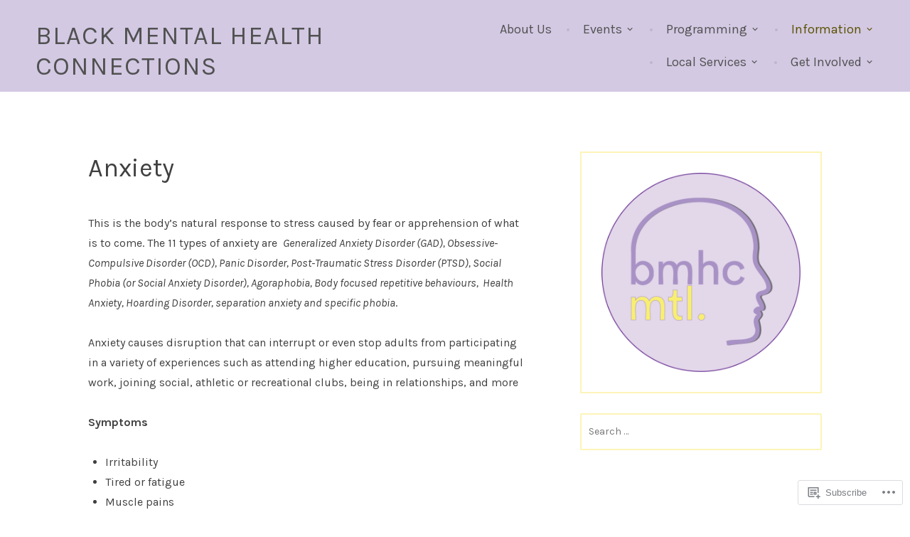

--- FILE ---
content_type: text/html; charset=UTF-8
request_url: https://bmhcmtl.ca/anxiety/
body_size: 20457
content:
<!DOCTYPE html>
<html lang="en">
<head>
<meta charset="UTF-8">
<meta name="viewport" content="width=device-width, initial-scale=1">
<link rel="profile" href="http://gmpg.org/xfn/11">
<link rel="pingback" href="https://bmhcmtl.ca/xmlrpc.php">

<title>Anxiety &#8211; Black Mental Health Connections</title>
<script type="text/javascript">
  WebFontConfig = {"google":{"families":["Karla:r:latin,latin-ext","Karla:r,i,b,bi:latin,latin-ext"]},"api_url":"https:\/\/fonts-api.wp.com\/css"};
  (function() {
    var wf = document.createElement('script');
    wf.src = '/wp-content/plugins/custom-fonts/js/webfont.js';
    wf.type = 'text/javascript';
    wf.async = 'true';
    var s = document.getElementsByTagName('script')[0];
    s.parentNode.insertBefore(wf, s);
	})();
</script><style id="jetpack-custom-fonts-css">.wf-active body, .wf-active button, .wf-active input, .wf-active select, .wf-active textarea{font-family:"Karla",sans-serif}.wf-active blockquote{font-family:"Karla",sans-serif}.wf-active #infinite-handle span, .wf-active button, .wf-active input[type=button], .wf-active input[type=reset], .wf-active input[type=submit]{font-family:"Karla",sans-serif}.wf-active .main-navigation a{font-family:"Karla",sans-serif}.wf-active .menu-toggle{font-family:"Karla",sans-serif}.wf-active .comment-navigation a, .wf-active .paging-navigation a, .wf-active .post-navigation a, .wf-active .comment-tools a{font-family:"Karla",sans-serif}.wf-active .footer-site-description{font-family:"Karla",sans-serif}.wf-active .site-footer{font-family:"Karla",sans-serif}.wf-active .entry-meta{font-family:"Karla",sans-serif}.wf-active .menu-breadcrumbs{font-family:"Karla",sans-serif}.wf-active blockquote cite{font-family:"Karla",sans-serif}.wf-active .comment-meta .fn{font-family:"Karla",sans-serif}.wf-active .archive .jetpack-testimonial .posted-on{font-family:"Karla",sans-serif}@media screen and (max-width:768px){.wf-active .main-navigation ul ul a{font-family:"Karla",sans-serif}}.wf-active h1, .wf-active h2, .wf-active h3, .wf-active h4{font-family:"Karla",sans-serif;font-weight:400;font-style:normal}.wf-active h1{font-style:normal;font-weight:400}.wf-active h2{font-style:normal;font-weight:400}.wf-active h3{font-style:normal;font-weight:400}.wf-active h4{font-style:normal;font-weight:400}.wf-active h5, .wf-active h6{font-family:"Karla",sans-serif;font-weight:400;font-style:normal}.wf-active .widget-title{font-family:"Karla",sans-serif;font-weight:400;font-style:normal}.wf-active .footer-site-title, .wf-active .site-title{font-family:"Karla",sans-serif;font-style:normal;font-weight:400}.wf-active .archive .page-title, .wf-active .search .page-title{font-family:"Karla",sans-serif;font-weight:400;font-style:normal}.wf-active .front-page-content-area .entry-title, .wf-active .front-testimonials h2{font-family:"Karla",sans-serif;font-style:normal;font-weight:400}.wf-active .front-featured-menu-items .item h2{font-family:"Karla",sans-serif;font-style:normal;font-weight:400}.wf-active .front-widget-area .widget-title{font-family:"Karla",sans-serif;font-weight:400;font-style:normal}.wf-active .menu-items .nova_menu_item .entry-title, .wf-active .menu-items .nova_menu_item .menu-price, .wf-active .menu-table .nova_menu_item .entry-title, .wf-active .menu-table .nova_menu_item .menu-price{font-family:"Karla",sans-serif;font-style:normal;font-weight:400}.wf-active .jetpack-testimonial .entry-title, .wf-active .jetpack-testimonial-shortcode .testimonial-entry-title{font-family:"Karla",sans-serif;font-style:normal;font-weight:400}.wf-active .OT_title{font-family:"Karla",sans-serif;font-style:normal;font-weight:400}.wf-active .OT_subtitle{font-family:"Karla",sans-serif;font-style:normal;font-weight:400}</style>
<meta name='robots' content='max-image-preview:large' />

<!-- Async WordPress.com Remote Login -->
<script id="wpcom_remote_login_js">
var wpcom_remote_login_extra_auth = '';
function wpcom_remote_login_remove_dom_node_id( element_id ) {
	var dom_node = document.getElementById( element_id );
	if ( dom_node ) { dom_node.parentNode.removeChild( dom_node ); }
}
function wpcom_remote_login_remove_dom_node_classes( class_name ) {
	var dom_nodes = document.querySelectorAll( '.' + class_name );
	for ( var i = 0; i < dom_nodes.length; i++ ) {
		dom_nodes[ i ].parentNode.removeChild( dom_nodes[ i ] );
	}
}
function wpcom_remote_login_final_cleanup() {
	wpcom_remote_login_remove_dom_node_classes( "wpcom_remote_login_msg" );
	wpcom_remote_login_remove_dom_node_id( "wpcom_remote_login_key" );
	wpcom_remote_login_remove_dom_node_id( "wpcom_remote_login_validate" );
	wpcom_remote_login_remove_dom_node_id( "wpcom_remote_login_js" );
	wpcom_remote_login_remove_dom_node_id( "wpcom_request_access_iframe" );
	wpcom_remote_login_remove_dom_node_id( "wpcom_request_access_styles" );
}

// Watch for messages back from the remote login
window.addEventListener( "message", function( e ) {
	if ( e.origin === "https://r-login.wordpress.com" ) {
		var data = {};
		try {
			data = JSON.parse( e.data );
		} catch( e ) {
			wpcom_remote_login_final_cleanup();
			return;
		}

		if ( data.msg === 'LOGIN' ) {
			// Clean up the login check iframe
			wpcom_remote_login_remove_dom_node_id( "wpcom_remote_login_key" );

			var id_regex = new RegExp( /^[0-9]+$/ );
			var token_regex = new RegExp( /^.*|.*|.*$/ );
			if (
				token_regex.test( data.token )
				&& id_regex.test( data.wpcomid )
			) {
				// We have everything we need to ask for a login
				var script = document.createElement( "script" );
				script.setAttribute( "id", "wpcom_remote_login_validate" );
				script.src = '/remote-login.php?wpcom_remote_login=validate'
					+ '&wpcomid=' + data.wpcomid
					+ '&token=' + encodeURIComponent( data.token )
					+ '&host=' + window.location.protocol
					+ '//' + window.location.hostname
					+ '&postid=167'
					+ '&is_singular=';
				document.body.appendChild( script );
			}

			return;
		}

		// Safari ITP, not logged in, so redirect
		if ( data.msg === 'LOGIN-REDIRECT' ) {
			window.location = 'https://wordpress.com/log-in?redirect_to=' + window.location.href;
			return;
		}

		// Safari ITP, storage access failed, remove the request
		if ( data.msg === 'LOGIN-REMOVE' ) {
			var css_zap = 'html { -webkit-transition: margin-top 1s; transition: margin-top 1s; } /* 9001 */ html { margin-top: 0 !important; } * html body { margin-top: 0 !important; } @media screen and ( max-width: 782px ) { html { margin-top: 0 !important; } * html body { margin-top: 0 !important; } }';
			var style_zap = document.createElement( 'style' );
			style_zap.type = 'text/css';
			style_zap.appendChild( document.createTextNode( css_zap ) );
			document.body.appendChild( style_zap );

			var e = document.getElementById( 'wpcom_request_access_iframe' );
			e.parentNode.removeChild( e );

			document.cookie = 'wordpress_com_login_access=denied; path=/; max-age=31536000';

			return;
		}

		// Safari ITP
		if ( data.msg === 'REQUEST_ACCESS' ) {
			console.log( 'request access: safari' );

			// Check ITP iframe enable/disable knob
			if ( wpcom_remote_login_extra_auth !== 'safari_itp_iframe' ) {
				return;
			}

			// If we are in a "private window" there is no ITP.
			var private_window = false;
			try {
				var opendb = window.openDatabase( null, null, null, null );
			} catch( e ) {
				private_window = true;
			}

			if ( private_window ) {
				console.log( 'private window' );
				return;
			}

			var iframe = document.createElement( 'iframe' );
			iframe.id = 'wpcom_request_access_iframe';
			iframe.setAttribute( 'scrolling', 'no' );
			iframe.setAttribute( 'sandbox', 'allow-storage-access-by-user-activation allow-scripts allow-same-origin allow-top-navigation-by-user-activation' );
			iframe.src = 'https://r-login.wordpress.com/remote-login.php?wpcom_remote_login=request_access&origin=' + encodeURIComponent( data.origin ) + '&wpcomid=' + encodeURIComponent( data.wpcomid );

			var css = 'html { -webkit-transition: margin-top 1s; transition: margin-top 1s; } /* 9001 */ html { margin-top: 46px !important; } * html body { margin-top: 46px !important; } @media screen and ( max-width: 660px ) { html { margin-top: 71px !important; } * html body { margin-top: 71px !important; } #wpcom_request_access_iframe { display: block; height: 71px !important; } } #wpcom_request_access_iframe { border: 0px; height: 46px; position: fixed; top: 0; left: 0; width: 100%; min-width: 100%; z-index: 99999; background: #23282d; } ';

			var style = document.createElement( 'style' );
			style.type = 'text/css';
			style.id = 'wpcom_request_access_styles';
			style.appendChild( document.createTextNode( css ) );
			document.body.appendChild( style );

			document.body.appendChild( iframe );
		}

		if ( data.msg === 'DONE' ) {
			wpcom_remote_login_final_cleanup();
		}
	}
}, false );

// Inject the remote login iframe after the page has had a chance to load
// more critical resources
window.addEventListener( "DOMContentLoaded", function( e ) {
	var iframe = document.createElement( "iframe" );
	iframe.style.display = "none";
	iframe.setAttribute( "scrolling", "no" );
	iframe.setAttribute( "id", "wpcom_remote_login_key" );
	iframe.src = "https://r-login.wordpress.com/remote-login.php"
		+ "?wpcom_remote_login=key"
		+ "&origin=aHR0cHM6Ly9ibWhjbXRsLmNh"
		+ "&wpcomid=116751396"
		+ "&time=" + Math.floor( Date.now() / 1000 );
	document.body.appendChild( iframe );
}, false );
</script>
<link rel='dns-prefetch' href='//s0.wp.com' />
<link rel="alternate" type="application/rss+xml" title="Black Mental Health Connections &raquo; Feed" href="https://bmhcmtl.ca/feed/" />
<link rel="alternate" type="application/rss+xml" title="Black Mental Health Connections &raquo; Comments Feed" href="https://bmhcmtl.ca/comments/feed/" />
	<script type="text/javascript">
		/* <![CDATA[ */
		function addLoadEvent(func) {
			var oldonload = window.onload;
			if (typeof window.onload != 'function') {
				window.onload = func;
			} else {
				window.onload = function () {
					oldonload();
					func();
				}
			}
		}
		/* ]]> */
	</script>
	<style id='wp-emoji-styles-inline-css'>

	img.wp-smiley, img.emoji {
		display: inline !important;
		border: none !important;
		box-shadow: none !important;
		height: 1em !important;
		width: 1em !important;
		margin: 0 0.07em !important;
		vertical-align: -0.1em !important;
		background: none !important;
		padding: 0 !important;
	}
/*# sourceURL=wp-emoji-styles-inline-css */
</style>
<link crossorigin='anonymous' rel='stylesheet' id='all-css-2-1' href='/wp-content/plugins/gutenberg-core/v22.2.0/build/styles/block-library/style.css?m=1764855221i&cssminify=yes' type='text/css' media='all' />
<style id='wp-block-library-inline-css'>
.has-text-align-justify {
	text-align:justify;
}
.has-text-align-justify{text-align:justify;}

/*# sourceURL=wp-block-library-inline-css */
</style><style id='wp-block-paragraph-inline-css'>
.is-small-text{font-size:.875em}.is-regular-text{font-size:1em}.is-large-text{font-size:2.25em}.is-larger-text{font-size:3em}.has-drop-cap:not(:focus):first-letter{float:left;font-size:8.4em;font-style:normal;font-weight:100;line-height:.68;margin:.05em .1em 0 0;text-transform:uppercase}body.rtl .has-drop-cap:not(:focus):first-letter{float:none;margin-left:.1em}p.has-drop-cap.has-background{overflow:hidden}:root :where(p.has-background){padding:1.25em 2.375em}:where(p.has-text-color:not(.has-link-color)) a{color:inherit}p.has-text-align-left[style*="writing-mode:vertical-lr"],p.has-text-align-right[style*="writing-mode:vertical-rl"]{rotate:180deg}
/*# sourceURL=/wp-content/plugins/gutenberg-core/v22.2.0/build/styles/block-library/paragraph/style.css */
</style>
<style id='wp-block-spacer-inline-css'>
.wp-block-spacer{clear:both}
/*# sourceURL=/wp-content/plugins/gutenberg-core/v22.2.0/build/styles/block-library/spacer/style.css */
</style>
<style id='wp-block-table-inline-css'>
.wp-block-table{overflow-x:auto}.wp-block-table table{border-collapse:collapse;width:100%}.wp-block-table thead{border-bottom:3px solid}.wp-block-table tfoot{border-top:3px solid}.wp-block-table td,.wp-block-table th{border:1px solid;padding:.5em}.wp-block-table .has-fixed-layout{table-layout:fixed;width:100%}.wp-block-table .has-fixed-layout td,.wp-block-table .has-fixed-layout th{word-break:break-word}.wp-block-table.aligncenter,.wp-block-table.alignleft,.wp-block-table.alignright{display:table;width:auto}.wp-block-table.aligncenter td,.wp-block-table.aligncenter th,.wp-block-table.alignleft td,.wp-block-table.alignleft th,.wp-block-table.alignright td,.wp-block-table.alignright th{word-break:break-word}.wp-block-table .has-subtle-light-gray-background-color{background-color:#f3f4f5}.wp-block-table .has-subtle-pale-green-background-color{background-color:#e9fbe5}.wp-block-table .has-subtle-pale-blue-background-color{background-color:#e7f5fe}.wp-block-table .has-subtle-pale-pink-background-color{background-color:#fcf0ef}.wp-block-table.is-style-stripes{background-color:initial;border-collapse:inherit;border-spacing:0}.wp-block-table.is-style-stripes tbody tr:nth-child(odd){background-color:#f0f0f0}.wp-block-table.is-style-stripes.has-subtle-light-gray-background-color tbody tr:nth-child(odd){background-color:#f3f4f5}.wp-block-table.is-style-stripes.has-subtle-pale-green-background-color tbody tr:nth-child(odd){background-color:#e9fbe5}.wp-block-table.is-style-stripes.has-subtle-pale-blue-background-color tbody tr:nth-child(odd){background-color:#e7f5fe}.wp-block-table.is-style-stripes.has-subtle-pale-pink-background-color tbody tr:nth-child(odd){background-color:#fcf0ef}.wp-block-table.is-style-stripes td,.wp-block-table.is-style-stripes th{border-color:#0000}.wp-block-table.is-style-stripes{border-bottom:1px solid #f0f0f0}.wp-block-table .has-border-color td,.wp-block-table .has-border-color th,.wp-block-table .has-border-color tr,.wp-block-table .has-border-color>*{border-color:inherit}.wp-block-table table[style*=border-top-color] tr:first-child,.wp-block-table table[style*=border-top-color] tr:first-child td,.wp-block-table table[style*=border-top-color] tr:first-child th,.wp-block-table table[style*=border-top-color]>*,.wp-block-table table[style*=border-top-color]>* td,.wp-block-table table[style*=border-top-color]>* th{border-top-color:inherit}.wp-block-table table[style*=border-top-color] tr:not(:first-child){border-top-color:initial}.wp-block-table table[style*=border-right-color] td:last-child,.wp-block-table table[style*=border-right-color] th,.wp-block-table table[style*=border-right-color] tr,.wp-block-table table[style*=border-right-color]>*{border-right-color:inherit}.wp-block-table table[style*=border-bottom-color] tr:last-child,.wp-block-table table[style*=border-bottom-color] tr:last-child td,.wp-block-table table[style*=border-bottom-color] tr:last-child th,.wp-block-table table[style*=border-bottom-color]>*,.wp-block-table table[style*=border-bottom-color]>* td,.wp-block-table table[style*=border-bottom-color]>* th{border-bottom-color:inherit}.wp-block-table table[style*=border-bottom-color] tr:not(:last-child){border-bottom-color:initial}.wp-block-table table[style*=border-left-color] td:first-child,.wp-block-table table[style*=border-left-color] th,.wp-block-table table[style*=border-left-color] tr,.wp-block-table table[style*=border-left-color]>*{border-left-color:inherit}.wp-block-table table[style*=border-style] td,.wp-block-table table[style*=border-style] th,.wp-block-table table[style*=border-style] tr,.wp-block-table table[style*=border-style]>*{border-style:inherit}.wp-block-table table[style*=border-width] td,.wp-block-table table[style*=border-width] th,.wp-block-table table[style*=border-width] tr,.wp-block-table table[style*=border-width]>*{border-style:inherit;border-width:inherit}
/*# sourceURL=/wp-content/plugins/gutenberg-core/v22.2.0/build/styles/block-library/table/style.css */
</style>
<style id='wp-block-list-inline-css'>
ol,ul{box-sizing:border-box}:root :where(.wp-block-list.has-background){padding:1.25em 2.375em}
/*# sourceURL=/wp-content/plugins/gutenberg-core/v22.2.0/build/styles/block-library/list/style.css */
</style>
<style id='global-styles-inline-css'>
:root{--wp--preset--aspect-ratio--square: 1;--wp--preset--aspect-ratio--4-3: 4/3;--wp--preset--aspect-ratio--3-4: 3/4;--wp--preset--aspect-ratio--3-2: 3/2;--wp--preset--aspect-ratio--2-3: 2/3;--wp--preset--aspect-ratio--16-9: 16/9;--wp--preset--aspect-ratio--9-16: 9/16;--wp--preset--color--black: #000000;--wp--preset--color--cyan-bluish-gray: #abb8c3;--wp--preset--color--white: #ffffff;--wp--preset--color--pale-pink: #f78da7;--wp--preset--color--vivid-red: #cf2e2e;--wp--preset--color--luminous-vivid-orange: #ff6900;--wp--preset--color--luminous-vivid-amber: #fcb900;--wp--preset--color--light-green-cyan: #7bdcb5;--wp--preset--color--vivid-green-cyan: #00d084;--wp--preset--color--pale-cyan-blue: #8ed1fc;--wp--preset--color--vivid-cyan-blue: #0693e3;--wp--preset--color--vivid-purple: #9b51e0;--wp--preset--gradient--vivid-cyan-blue-to-vivid-purple: linear-gradient(135deg,rgb(6,147,227) 0%,rgb(155,81,224) 100%);--wp--preset--gradient--light-green-cyan-to-vivid-green-cyan: linear-gradient(135deg,rgb(122,220,180) 0%,rgb(0,208,130) 100%);--wp--preset--gradient--luminous-vivid-amber-to-luminous-vivid-orange: linear-gradient(135deg,rgb(252,185,0) 0%,rgb(255,105,0) 100%);--wp--preset--gradient--luminous-vivid-orange-to-vivid-red: linear-gradient(135deg,rgb(255,105,0) 0%,rgb(207,46,46) 100%);--wp--preset--gradient--very-light-gray-to-cyan-bluish-gray: linear-gradient(135deg,rgb(238,238,238) 0%,rgb(169,184,195) 100%);--wp--preset--gradient--cool-to-warm-spectrum: linear-gradient(135deg,rgb(74,234,220) 0%,rgb(151,120,209) 20%,rgb(207,42,186) 40%,rgb(238,44,130) 60%,rgb(251,105,98) 80%,rgb(254,248,76) 100%);--wp--preset--gradient--blush-light-purple: linear-gradient(135deg,rgb(255,206,236) 0%,rgb(152,150,240) 100%);--wp--preset--gradient--blush-bordeaux: linear-gradient(135deg,rgb(254,205,165) 0%,rgb(254,45,45) 50%,rgb(107,0,62) 100%);--wp--preset--gradient--luminous-dusk: linear-gradient(135deg,rgb(255,203,112) 0%,rgb(199,81,192) 50%,rgb(65,88,208) 100%);--wp--preset--gradient--pale-ocean: linear-gradient(135deg,rgb(255,245,203) 0%,rgb(182,227,212) 50%,rgb(51,167,181) 100%);--wp--preset--gradient--electric-grass: linear-gradient(135deg,rgb(202,248,128) 0%,rgb(113,206,126) 100%);--wp--preset--gradient--midnight: linear-gradient(135deg,rgb(2,3,129) 0%,rgb(40,116,252) 100%);--wp--preset--font-size--small: 13px;--wp--preset--font-size--medium: 20px;--wp--preset--font-size--large: 36px;--wp--preset--font-size--x-large: 42px;--wp--preset--font-family--albert-sans: 'Albert Sans', sans-serif;--wp--preset--font-family--alegreya: Alegreya, serif;--wp--preset--font-family--arvo: Arvo, serif;--wp--preset--font-family--bodoni-moda: 'Bodoni Moda', serif;--wp--preset--font-family--bricolage-grotesque: 'Bricolage Grotesque', sans-serif;--wp--preset--font-family--cabin: Cabin, sans-serif;--wp--preset--font-family--chivo: Chivo, sans-serif;--wp--preset--font-family--commissioner: Commissioner, sans-serif;--wp--preset--font-family--cormorant: Cormorant, serif;--wp--preset--font-family--courier-prime: 'Courier Prime', monospace;--wp--preset--font-family--crimson-pro: 'Crimson Pro', serif;--wp--preset--font-family--dm-mono: 'DM Mono', monospace;--wp--preset--font-family--dm-sans: 'DM Sans', sans-serif;--wp--preset--font-family--dm-serif-display: 'DM Serif Display', serif;--wp--preset--font-family--domine: Domine, serif;--wp--preset--font-family--eb-garamond: 'EB Garamond', serif;--wp--preset--font-family--epilogue: Epilogue, sans-serif;--wp--preset--font-family--fahkwang: Fahkwang, sans-serif;--wp--preset--font-family--figtree: Figtree, sans-serif;--wp--preset--font-family--fira-sans: 'Fira Sans', sans-serif;--wp--preset--font-family--fjalla-one: 'Fjalla One', sans-serif;--wp--preset--font-family--fraunces: Fraunces, serif;--wp--preset--font-family--gabarito: Gabarito, system-ui;--wp--preset--font-family--ibm-plex-mono: 'IBM Plex Mono', monospace;--wp--preset--font-family--ibm-plex-sans: 'IBM Plex Sans', sans-serif;--wp--preset--font-family--ibarra-real-nova: 'Ibarra Real Nova', serif;--wp--preset--font-family--instrument-serif: 'Instrument Serif', serif;--wp--preset--font-family--inter: Inter, sans-serif;--wp--preset--font-family--josefin-sans: 'Josefin Sans', sans-serif;--wp--preset--font-family--jost: Jost, sans-serif;--wp--preset--font-family--libre-baskerville: 'Libre Baskerville', serif;--wp--preset--font-family--libre-franklin: 'Libre Franklin', sans-serif;--wp--preset--font-family--literata: Literata, serif;--wp--preset--font-family--lora: Lora, serif;--wp--preset--font-family--merriweather: Merriweather, serif;--wp--preset--font-family--montserrat: Montserrat, sans-serif;--wp--preset--font-family--newsreader: Newsreader, serif;--wp--preset--font-family--noto-sans-mono: 'Noto Sans Mono', sans-serif;--wp--preset--font-family--nunito: Nunito, sans-serif;--wp--preset--font-family--open-sans: 'Open Sans', sans-serif;--wp--preset--font-family--overpass: Overpass, sans-serif;--wp--preset--font-family--pt-serif: 'PT Serif', serif;--wp--preset--font-family--petrona: Petrona, serif;--wp--preset--font-family--piazzolla: Piazzolla, serif;--wp--preset--font-family--playfair-display: 'Playfair Display', serif;--wp--preset--font-family--plus-jakarta-sans: 'Plus Jakarta Sans', sans-serif;--wp--preset--font-family--poppins: Poppins, sans-serif;--wp--preset--font-family--raleway: Raleway, sans-serif;--wp--preset--font-family--roboto: Roboto, sans-serif;--wp--preset--font-family--roboto-slab: 'Roboto Slab', serif;--wp--preset--font-family--rubik: Rubik, sans-serif;--wp--preset--font-family--rufina: Rufina, serif;--wp--preset--font-family--sora: Sora, sans-serif;--wp--preset--font-family--source-sans-3: 'Source Sans 3', sans-serif;--wp--preset--font-family--source-serif-4: 'Source Serif 4', serif;--wp--preset--font-family--space-mono: 'Space Mono', monospace;--wp--preset--font-family--syne: Syne, sans-serif;--wp--preset--font-family--texturina: Texturina, serif;--wp--preset--font-family--urbanist: Urbanist, sans-serif;--wp--preset--font-family--work-sans: 'Work Sans', sans-serif;--wp--preset--spacing--20: 0.44rem;--wp--preset--spacing--30: 0.67rem;--wp--preset--spacing--40: 1rem;--wp--preset--spacing--50: 1.5rem;--wp--preset--spacing--60: 2.25rem;--wp--preset--spacing--70: 3.38rem;--wp--preset--spacing--80: 5.06rem;--wp--preset--shadow--natural: 6px 6px 9px rgba(0, 0, 0, 0.2);--wp--preset--shadow--deep: 12px 12px 50px rgba(0, 0, 0, 0.4);--wp--preset--shadow--sharp: 6px 6px 0px rgba(0, 0, 0, 0.2);--wp--preset--shadow--outlined: 6px 6px 0px -3px rgb(255, 255, 255), 6px 6px rgb(0, 0, 0);--wp--preset--shadow--crisp: 6px 6px 0px rgb(0, 0, 0);}:where(.is-layout-flex){gap: 0.5em;}:where(.is-layout-grid){gap: 0.5em;}body .is-layout-flex{display: flex;}.is-layout-flex{flex-wrap: wrap;align-items: center;}.is-layout-flex > :is(*, div){margin: 0;}body .is-layout-grid{display: grid;}.is-layout-grid > :is(*, div){margin: 0;}:where(.wp-block-columns.is-layout-flex){gap: 2em;}:where(.wp-block-columns.is-layout-grid){gap: 2em;}:where(.wp-block-post-template.is-layout-flex){gap: 1.25em;}:where(.wp-block-post-template.is-layout-grid){gap: 1.25em;}.has-black-color{color: var(--wp--preset--color--black) !important;}.has-cyan-bluish-gray-color{color: var(--wp--preset--color--cyan-bluish-gray) !important;}.has-white-color{color: var(--wp--preset--color--white) !important;}.has-pale-pink-color{color: var(--wp--preset--color--pale-pink) !important;}.has-vivid-red-color{color: var(--wp--preset--color--vivid-red) !important;}.has-luminous-vivid-orange-color{color: var(--wp--preset--color--luminous-vivid-orange) !important;}.has-luminous-vivid-amber-color{color: var(--wp--preset--color--luminous-vivid-amber) !important;}.has-light-green-cyan-color{color: var(--wp--preset--color--light-green-cyan) !important;}.has-vivid-green-cyan-color{color: var(--wp--preset--color--vivid-green-cyan) !important;}.has-pale-cyan-blue-color{color: var(--wp--preset--color--pale-cyan-blue) !important;}.has-vivid-cyan-blue-color{color: var(--wp--preset--color--vivid-cyan-blue) !important;}.has-vivid-purple-color{color: var(--wp--preset--color--vivid-purple) !important;}.has-black-background-color{background-color: var(--wp--preset--color--black) !important;}.has-cyan-bluish-gray-background-color{background-color: var(--wp--preset--color--cyan-bluish-gray) !important;}.has-white-background-color{background-color: var(--wp--preset--color--white) !important;}.has-pale-pink-background-color{background-color: var(--wp--preset--color--pale-pink) !important;}.has-vivid-red-background-color{background-color: var(--wp--preset--color--vivid-red) !important;}.has-luminous-vivid-orange-background-color{background-color: var(--wp--preset--color--luminous-vivid-orange) !important;}.has-luminous-vivid-amber-background-color{background-color: var(--wp--preset--color--luminous-vivid-amber) !important;}.has-light-green-cyan-background-color{background-color: var(--wp--preset--color--light-green-cyan) !important;}.has-vivid-green-cyan-background-color{background-color: var(--wp--preset--color--vivid-green-cyan) !important;}.has-pale-cyan-blue-background-color{background-color: var(--wp--preset--color--pale-cyan-blue) !important;}.has-vivid-cyan-blue-background-color{background-color: var(--wp--preset--color--vivid-cyan-blue) !important;}.has-vivid-purple-background-color{background-color: var(--wp--preset--color--vivid-purple) !important;}.has-black-border-color{border-color: var(--wp--preset--color--black) !important;}.has-cyan-bluish-gray-border-color{border-color: var(--wp--preset--color--cyan-bluish-gray) !important;}.has-white-border-color{border-color: var(--wp--preset--color--white) !important;}.has-pale-pink-border-color{border-color: var(--wp--preset--color--pale-pink) !important;}.has-vivid-red-border-color{border-color: var(--wp--preset--color--vivid-red) !important;}.has-luminous-vivid-orange-border-color{border-color: var(--wp--preset--color--luminous-vivid-orange) !important;}.has-luminous-vivid-amber-border-color{border-color: var(--wp--preset--color--luminous-vivid-amber) !important;}.has-light-green-cyan-border-color{border-color: var(--wp--preset--color--light-green-cyan) !important;}.has-vivid-green-cyan-border-color{border-color: var(--wp--preset--color--vivid-green-cyan) !important;}.has-pale-cyan-blue-border-color{border-color: var(--wp--preset--color--pale-cyan-blue) !important;}.has-vivid-cyan-blue-border-color{border-color: var(--wp--preset--color--vivid-cyan-blue) !important;}.has-vivid-purple-border-color{border-color: var(--wp--preset--color--vivid-purple) !important;}.has-vivid-cyan-blue-to-vivid-purple-gradient-background{background: var(--wp--preset--gradient--vivid-cyan-blue-to-vivid-purple) !important;}.has-light-green-cyan-to-vivid-green-cyan-gradient-background{background: var(--wp--preset--gradient--light-green-cyan-to-vivid-green-cyan) !important;}.has-luminous-vivid-amber-to-luminous-vivid-orange-gradient-background{background: var(--wp--preset--gradient--luminous-vivid-amber-to-luminous-vivid-orange) !important;}.has-luminous-vivid-orange-to-vivid-red-gradient-background{background: var(--wp--preset--gradient--luminous-vivid-orange-to-vivid-red) !important;}.has-very-light-gray-to-cyan-bluish-gray-gradient-background{background: var(--wp--preset--gradient--very-light-gray-to-cyan-bluish-gray) !important;}.has-cool-to-warm-spectrum-gradient-background{background: var(--wp--preset--gradient--cool-to-warm-spectrum) !important;}.has-blush-light-purple-gradient-background{background: var(--wp--preset--gradient--blush-light-purple) !important;}.has-blush-bordeaux-gradient-background{background: var(--wp--preset--gradient--blush-bordeaux) !important;}.has-luminous-dusk-gradient-background{background: var(--wp--preset--gradient--luminous-dusk) !important;}.has-pale-ocean-gradient-background{background: var(--wp--preset--gradient--pale-ocean) !important;}.has-electric-grass-gradient-background{background: var(--wp--preset--gradient--electric-grass) !important;}.has-midnight-gradient-background{background: var(--wp--preset--gradient--midnight) !important;}.has-small-font-size{font-size: var(--wp--preset--font-size--small) !important;}.has-medium-font-size{font-size: var(--wp--preset--font-size--medium) !important;}.has-large-font-size{font-size: var(--wp--preset--font-size--large) !important;}.has-x-large-font-size{font-size: var(--wp--preset--font-size--x-large) !important;}.has-albert-sans-font-family{font-family: var(--wp--preset--font-family--albert-sans) !important;}.has-alegreya-font-family{font-family: var(--wp--preset--font-family--alegreya) !important;}.has-arvo-font-family{font-family: var(--wp--preset--font-family--arvo) !important;}.has-bodoni-moda-font-family{font-family: var(--wp--preset--font-family--bodoni-moda) !important;}.has-bricolage-grotesque-font-family{font-family: var(--wp--preset--font-family--bricolage-grotesque) !important;}.has-cabin-font-family{font-family: var(--wp--preset--font-family--cabin) !important;}.has-chivo-font-family{font-family: var(--wp--preset--font-family--chivo) !important;}.has-commissioner-font-family{font-family: var(--wp--preset--font-family--commissioner) !important;}.has-cormorant-font-family{font-family: var(--wp--preset--font-family--cormorant) !important;}.has-courier-prime-font-family{font-family: var(--wp--preset--font-family--courier-prime) !important;}.has-crimson-pro-font-family{font-family: var(--wp--preset--font-family--crimson-pro) !important;}.has-dm-mono-font-family{font-family: var(--wp--preset--font-family--dm-mono) !important;}.has-dm-sans-font-family{font-family: var(--wp--preset--font-family--dm-sans) !important;}.has-dm-serif-display-font-family{font-family: var(--wp--preset--font-family--dm-serif-display) !important;}.has-domine-font-family{font-family: var(--wp--preset--font-family--domine) !important;}.has-eb-garamond-font-family{font-family: var(--wp--preset--font-family--eb-garamond) !important;}.has-epilogue-font-family{font-family: var(--wp--preset--font-family--epilogue) !important;}.has-fahkwang-font-family{font-family: var(--wp--preset--font-family--fahkwang) !important;}.has-figtree-font-family{font-family: var(--wp--preset--font-family--figtree) !important;}.has-fira-sans-font-family{font-family: var(--wp--preset--font-family--fira-sans) !important;}.has-fjalla-one-font-family{font-family: var(--wp--preset--font-family--fjalla-one) !important;}.has-fraunces-font-family{font-family: var(--wp--preset--font-family--fraunces) !important;}.has-gabarito-font-family{font-family: var(--wp--preset--font-family--gabarito) !important;}.has-ibm-plex-mono-font-family{font-family: var(--wp--preset--font-family--ibm-plex-mono) !important;}.has-ibm-plex-sans-font-family{font-family: var(--wp--preset--font-family--ibm-plex-sans) !important;}.has-ibarra-real-nova-font-family{font-family: var(--wp--preset--font-family--ibarra-real-nova) !important;}.has-instrument-serif-font-family{font-family: var(--wp--preset--font-family--instrument-serif) !important;}.has-inter-font-family{font-family: var(--wp--preset--font-family--inter) !important;}.has-josefin-sans-font-family{font-family: var(--wp--preset--font-family--josefin-sans) !important;}.has-jost-font-family{font-family: var(--wp--preset--font-family--jost) !important;}.has-libre-baskerville-font-family{font-family: var(--wp--preset--font-family--libre-baskerville) !important;}.has-libre-franklin-font-family{font-family: var(--wp--preset--font-family--libre-franklin) !important;}.has-literata-font-family{font-family: var(--wp--preset--font-family--literata) !important;}.has-lora-font-family{font-family: var(--wp--preset--font-family--lora) !important;}.has-merriweather-font-family{font-family: var(--wp--preset--font-family--merriweather) !important;}.has-montserrat-font-family{font-family: var(--wp--preset--font-family--montserrat) !important;}.has-newsreader-font-family{font-family: var(--wp--preset--font-family--newsreader) !important;}.has-noto-sans-mono-font-family{font-family: var(--wp--preset--font-family--noto-sans-mono) !important;}.has-nunito-font-family{font-family: var(--wp--preset--font-family--nunito) !important;}.has-open-sans-font-family{font-family: var(--wp--preset--font-family--open-sans) !important;}.has-overpass-font-family{font-family: var(--wp--preset--font-family--overpass) !important;}.has-pt-serif-font-family{font-family: var(--wp--preset--font-family--pt-serif) !important;}.has-petrona-font-family{font-family: var(--wp--preset--font-family--petrona) !important;}.has-piazzolla-font-family{font-family: var(--wp--preset--font-family--piazzolla) !important;}.has-playfair-display-font-family{font-family: var(--wp--preset--font-family--playfair-display) !important;}.has-plus-jakarta-sans-font-family{font-family: var(--wp--preset--font-family--plus-jakarta-sans) !important;}.has-poppins-font-family{font-family: var(--wp--preset--font-family--poppins) !important;}.has-raleway-font-family{font-family: var(--wp--preset--font-family--raleway) !important;}.has-roboto-font-family{font-family: var(--wp--preset--font-family--roboto) !important;}.has-roboto-slab-font-family{font-family: var(--wp--preset--font-family--roboto-slab) !important;}.has-rubik-font-family{font-family: var(--wp--preset--font-family--rubik) !important;}.has-rufina-font-family{font-family: var(--wp--preset--font-family--rufina) !important;}.has-sora-font-family{font-family: var(--wp--preset--font-family--sora) !important;}.has-source-sans-3-font-family{font-family: var(--wp--preset--font-family--source-sans-3) !important;}.has-source-serif-4-font-family{font-family: var(--wp--preset--font-family--source-serif-4) !important;}.has-space-mono-font-family{font-family: var(--wp--preset--font-family--space-mono) !important;}.has-syne-font-family{font-family: var(--wp--preset--font-family--syne) !important;}.has-texturina-font-family{font-family: var(--wp--preset--font-family--texturina) !important;}.has-urbanist-font-family{font-family: var(--wp--preset--font-family--urbanist) !important;}.has-work-sans-font-family{font-family: var(--wp--preset--font-family--work-sans) !important;}
/*# sourceURL=global-styles-inline-css */
</style>

<style id='classic-theme-styles-inline-css'>
/*! This file is auto-generated */
.wp-block-button__link{color:#fff;background-color:#32373c;border-radius:9999px;box-shadow:none;text-decoration:none;padding:calc(.667em + 2px) calc(1.333em + 2px);font-size:1.125em}.wp-block-file__button{background:#32373c;color:#fff;text-decoration:none}
/*# sourceURL=/wp-includes/css/classic-themes.min.css */
</style>
<link crossorigin='anonymous' rel='stylesheet' id='all-css-4-1' href='/_static/??-eJx9kdlOAzEMRX8IjzWILjwgPgVlMiakzabYaeHv8QxLQa3yEtnRPb7ODZ4L2JyEkmAJzfnEaPMUsj0y3g/jfhiBfSyBoNJpeMDZs/wqgOUj0GCZ7/DPoNjgMquS3sdiZFFEmr2hQFFlPezsZ0eiOP/UIPTeR4rawDSVSsygZ/QtgrypF/e4A0kx9vjdI7eELz5ZdJSoegX4dnk188sKS5vQmmQK4e10rnWL3aqF9RG9bStp8k5Lt2ZzaXuQowz6X0Z8Tv8aeA3G1wV9jk/jbrsdN5vH3f7wCVhQx6w=&cssminify=yes' type='text/css' media='all' />
<link crossorigin='anonymous' rel='stylesheet' id='print-css-5-1' href='/wp-content/mu-plugins/global-print/global-print.css?m=1465851035i&cssminify=yes' type='text/css' media='print' />
<style id='jetpack-global-styles-frontend-style-inline-css'>
:root { --font-headings: unset; --font-base: unset; --font-headings-default: -apple-system,BlinkMacSystemFont,"Segoe UI",Roboto,Oxygen-Sans,Ubuntu,Cantarell,"Helvetica Neue",sans-serif; --font-base-default: -apple-system,BlinkMacSystemFont,"Segoe UI",Roboto,Oxygen-Sans,Ubuntu,Cantarell,"Helvetica Neue",sans-serif;}
/*# sourceURL=jetpack-global-styles-frontend-style-inline-css */
</style>
<link crossorigin='anonymous' rel='stylesheet' id='all-css-8-1' href='/wp-content/themes/h4/global.css?m=1420737423i&cssminify=yes' type='text/css' media='all' />
<script type="text/javascript" id="wpcom-actionbar-placeholder-js-extra">
/* <![CDATA[ */
var actionbardata = {"siteID":"116751396","postID":"167","siteURL":"https://bmhcmtl.ca","xhrURL":"https://bmhcmtl.ca/wp-admin/admin-ajax.php","nonce":"254b6b84e8","isLoggedIn":"","statusMessage":"","subsEmailDefault":"instantly","proxyScriptUrl":"https://s0.wp.com/wp-content/js/wpcom-proxy-request.js?m=1513050504i&amp;ver=20211021","shortlink":"https://wp.me/P7TSn2-2H","i18n":{"followedText":"New posts from this site will now appear in your \u003Ca href=\"https://wordpress.com/reader\"\u003EReader\u003C/a\u003E","foldBar":"Collapse this bar","unfoldBar":"Expand this bar","shortLinkCopied":"Shortlink copied to clipboard."}};
//# sourceURL=wpcom-actionbar-placeholder-js-extra
/* ]]> */
</script>
<script type="text/javascript" id="jetpack-mu-wpcom-settings-js-before">
/* <![CDATA[ */
var JETPACK_MU_WPCOM_SETTINGS = {"assetsUrl":"https://s0.wp.com/wp-content/mu-plugins/jetpack-mu-wpcom-plugin/sun/jetpack_vendor/automattic/jetpack-mu-wpcom/src/build/"};
//# sourceURL=jetpack-mu-wpcom-settings-js-before
/* ]]> */
</script>
<script crossorigin='anonymous' type='text/javascript'  src='/_static/??-eJzTLy/QTc7PK0nNK9HPKtYvyinRLSjKr6jUyyrW0QfKZeYl55SmpBaDJLMKS1OLKqGUXm5mHkFFurmZ6UWJJalQxfa5tobmRgamxgZmFpZZACbyLJI='></script>
<script type="text/javascript" id="rlt-proxy-js-after">
/* <![CDATA[ */
	rltInitialize( {"token":null,"iframeOrigins":["https:\/\/widgets.wp.com"]} );
//# sourceURL=rlt-proxy-js-after
/* ]]> */
</script>
<link rel="EditURI" type="application/rsd+xml" title="RSD" href="https://bmhconnectionsmtl.wordpress.com/xmlrpc.php?rsd" />
<meta name="generator" content="WordPress.com" />
<link rel="canonical" href="https://bmhcmtl.ca/anxiety/" />
<link rel='shortlink' href='https://wp.me/P7TSn2-2H' />
<link rel="alternate" type="application/json+oembed" href="https://public-api.wordpress.com/oembed/?format=json&amp;url=https%3A%2F%2Fbmhcmtl.ca%2Fanxiety%2F&amp;for=wpcom-auto-discovery" /><link rel="alternate" type="application/xml+oembed" href="https://public-api.wordpress.com/oembed/?format=xml&amp;url=https%3A%2F%2Fbmhcmtl.ca%2Fanxiety%2F&amp;for=wpcom-auto-discovery" />
<!-- Jetpack Open Graph Tags -->
<meta property="og:type" content="article" />
<meta property="og:title" content="Anxiety" />
<meta property="og:url" content="https://bmhcmtl.ca/anxiety/" />
<meta property="og:description" content="This is the body’s natural response to stress caused by fear or apprehension of what is to come. The 11 types of anxiety are &nbsp;Generalized Anxiety Disorder (GAD), Obsessive-Compulsive Disorder …" />
<meta property="article:published_time" content="2020-08-12T21:34:35+00:00" />
<meta property="article:modified_time" content="2020-08-17T16:10:04+00:00" />
<meta property="og:site_name" content="Black Mental Health Connections" />
<meta property="og:image" content="https://bmhcmtl.ca/wp-content/uploads/2021/12/cropped-bmhc_transparentlogo-1.png?w=200" />
<meta property="og:image:width" content="200" />
<meta property="og:image:height" content="200" />
<meta property="og:image:alt" content="" />
<meta property="og:locale" content="en_US" />
<meta property="article:publisher" content="https://www.facebook.com/WordPresscom" />
<meta name="twitter:creator" content="@bmhcmtl" />
<meta name="twitter:site" content="@bmhcmtl" />
<meta name="twitter:text:title" content="Anxiety" />
<meta name="twitter:image" content="https://bmhcmtl.ca/wp-content/uploads/2021/12/cropped-bmhc_transparentlogo-1.png?w=240" />
<meta name="twitter:card" content="summary" />

<!-- End Jetpack Open Graph Tags -->
<link rel="search" type="application/opensearchdescription+xml" href="https://bmhcmtl.ca/osd.xml" title="Black Mental Health Connections" />
<link rel="search" type="application/opensearchdescription+xml" href="https://s1.wp.com/opensearch.xml" title="WordPress.com" />
<meta name="description" content="This is the body’s natural response to stress caused by fear or apprehension of what is to come. The 11 types of anxiety are &nbsp;Generalized Anxiety Disorder (GAD), Obsessive-Compulsive Disorder (OCD), Panic Disorder, Post-Traumatic Stress Disorder (PTSD), Social Phobia (or Social Anxiety Disorder), Agoraphobia, Body focused repetitive behaviours, &nbsp;Health Anxiety, Hoarding Disorder, separation anxiety and&hellip;" />
<style type="text/css" id="custom-colors-css">.content-wrapper,
			.front-featured-menu-items .grid-row,
			.hero-container-inner,
			body,
			ins,
			mark { background-color: #FFFFFF;}
#infinite-handle span,
			.button,
			button,
			input[type=button],
			input[type=reset],
			input[type=submit] { color: #FFFFFF;}
.main-navigation ul ul > li.focus > a,
			.main-navigation ul ul a:hover,
			.nav-menu > li > a:before { color: #515151;}
.pre-footer .footer-site-title a,
			.footer-widget-area .widget-title,
			.front-featured-menu-items .item .overlay-inner,
			.main-navigation,
			.main-navigation a,
			.main-navigation ul ul a,
			.menu-toggle,
			.pre-footer,
			.pre-footer a:hover,
			.widget_eventbrite .eb-calendar-widget li a:hover,
			.site-info a:hover,
			.site-title a,
			.social-links ul a:before { color: #515151;}
.main-navigation ul ul { border-color: #515151;}
.pre-footer a:hover,
			.site-info a:hover { border-bottom-color: #515151;}
.social-links ul a:hover:before { color: #0A0A0A;}
.front-page-testimonials { color: #404040;}
.site-footer,
			.site-info a { color: #515151;}
.main-navigation ul ul a { color: #515151;}
.main-navigation ul li, .main-navigation ul ul li { border-top-color: #CCCCCC;}
.main-navigation ul li, .main-navigation ul ul li { border-top-color: rgba( 204, 204, 204, 0.25 );}
#infinite-handle span:hover,
			.button:hover,
			button:hover,
			input[type=button]:hover,
			input[type=reset]:hover,
			input[type=submit]:hover { color: #444444;}
.site-footer,
			.site-header { background-color: #d3c9e3;}
.pre-footer:after { background-color: #d3c9e3;}
.overlay { background-color: #d3c9e3;}
.overlay { background-color: rgba( 211, 201, 227, 0.9 );}
.main-navigation ul ul { background-color: #d3c9e3;}
#infinite-handle span,
			.button,
			button,
			input[type=button],
			input[type=reset],
			input[type=submit] { background-color: #7A61A2;}
#infinite-handle span,
			.button,
			button,
			input[type=button],
			input[type=reset],
			input[type=submit],
			#infinite-handle span:hover,
			.button:hover,
			button:hover,
			input[type=button]:hover,
			input[type=reset]:hover,
			input[type=submit]:hover { border-color: #7A61A2;}
.front-testimonials h2 { color: #F7DC11;}
.front-testimonials .flex-control-paging li a { background-color: #F7DC11;}
.front-testimonials .flex-control-paging li a:hover,
		.front-testimonials .flex-control-paging li a:active,
		.front-testimonials .flex-control-paging li a:focus,
		.front-testimonials .flex-control-paging li a.flex-active { background-color: #CFB806;}
.format-quote blockquote:before { color: #fbea72;}
.format-quote blockquote:before { color: rgba( 251, 234, 114, 0.5 );}
hr,
			.front-testimonials,
			.front-featured-menu-items .grid-row .item.no-thumbnail { background-color: #fbea72;}
hr,
			.front-testimonials,
			.front-featured-menu-items .grid-row .item.no-thumbnail { background-color: rgba( 251, 234, 114, 0.5 );}
.front-testimonials { border-color: #fbea72;}
.widget_search input[type=search]:focus,
			input[type=text]:focus,
			input[type=email]:focus,
			input[type=password]:focus,
			input[type=search]:focus,
			input[type=url]:focus,
			textarea:focus { border-color: #F9E75B;}
.archive.tax-nova_menu .content-area,
			.hero-container-inner .hentry,
			.page-template-menu-page .content-area,
			.widget,
			.widget_search input[type=search] { border-color: #fbea72;}
.archive.tax-nova_menu .content-area,
			.hero-container-inner .hentry,
			.page-template-menu-page .content-area,
			.widget,
			.widget_search input[type=search] { border-color: rgba( 251, 234, 114, 0.5 );}
.widget ol > li,
			.widget ul > li { border-top-color: #fbea72;}
.widget ol > li,
			.widget ul > li { border-top-color: rgba( 251, 234, 114, 0.5 );}
.children .comment { border-left-color: #fbea72;}
.children .comment { border-left-color: rgba( 251, 234, 114, 0.5 );}
.pre-footer a,
			.widget_eventbrite .eb-calendar-widget li a { color: #5B5100;}
.main-navigation a:hover,
			.main-navigation li.current-menu-ancestor > a,
			.main-navigation li.current-menu-item > a,
			.main-navigation li.current_page_ancestor > a,
			.main-navigation li.current_page_item > a,
			.main-navigation ul > .focus > a,
			.main-navigation ul >:hover > a,
			.menu-toggle:focus,
			.menu-toggle:hover { color: #5B5100;}
.social-links ul a:hover:before { background-color: #FBEA72;}
a,
			.entry-title a:hover { color: #7E6F01;}
.entry-title a:hover { border-bottom-color: #7E6F01;}
blockquote { border-left-color: #7E6F01;}
</style>
<link rel="icon" href="https://bmhcmtl.ca/wp-content/uploads/2021/12/cropped-bmhc_transparentlogo-1.png?w=32" sizes="32x32" />
<link rel="icon" href="https://bmhcmtl.ca/wp-content/uploads/2021/12/cropped-bmhc_transparentlogo-1.png?w=192" sizes="192x192" />
<link rel="apple-touch-icon" href="https://bmhcmtl.ca/wp-content/uploads/2021/12/cropped-bmhc_transparentlogo-1.png?w=180" />
<meta name="msapplication-TileImage" content="https://bmhcmtl.ca/wp-content/uploads/2021/12/cropped-bmhc_transparentlogo-1.png?w=270" />
</head>

<body class="wp-singular page-template page-template-page-templates page-template-sidebar-page page-template-page-templatessidebar-page-php page page-id-167 wp-theme-pubcanape customizer-styles-applied comments-closed jetpack-reblog-enabled custom-colors">
<div id="page" class="hfeed site">
	<a class="skip-link screen-reader-text" href="#content">Skip to content</a>

	<header id="masthead" class="site-header" role="banner">
		<div class="wrapper">
			<div class="header-inner">
				<div class="site-branding">
					<a href="https://bmhcmtl.ca/" class="site-logo-link" rel="home" itemprop="url"></a>
											<p class="site-title"><a href="https://bmhcmtl.ca/" rel="home">Black Mental Health Connections</a></p>
										<p class="site-description"></p>
				</div><!-- .site-branding -->

								<button class="menu-toggle" aria-controls="primary-menu" aria-expanded="false">Menu</button>
				<nav id="site-navigation" class="main-navigation" role="navigation">
					<div class="menu-homepage-container"><ul id="primary-menu" class="menu"><li id="menu-item-72" class="menu-item menu-item-type-post_type menu-item-object-page menu-item-72"><a href="https://bmhcmtl.ca/aboutus/">About Us</a></li>
<li id="menu-item-1512" class="menu-item menu-item-type-post_type menu-item-object-page menu-item-has-children menu-item-1512"><a href="https://bmhcmtl.ca/events/">Events</a>
<ul class="sub-menu">
	<li id="menu-item-1500" class="menu-item menu-item-type-post_type menu-item-object-page menu-item-1500"><a href="https://bmhcmtl.ca/reconnecting-through-black-radical-hope/">Reconnecting Through Black Radical Hope</a></li>
	<li id="menu-item-944" class="menu-item menu-item-type-post_type menu-item-object-page menu-item-944"><a href="https://bmhcmtl.ca/black-joy-sundays/">Black Joy Sundays</a></li>
	<li id="menu-item-982" class="menu-item menu-item-type-post_type menu-item-object-page menu-item-982"><a href="https://bmhcmtl.ca/bmhcookout/">BMHCookout</a></li>
	<li id="menu-item-1376" class="menu-item menu-item-type-post_type menu-item-object-page menu-item-1376"><a href="https://bmhcmtl.ca/we-know-what-we-need-docu-series/">“We Know What We Need” Docu-series</a></li>
	<li id="menu-item-1375" class="menu-item menu-item-type-post_type menu-item-object-page menu-item-1375"><a href="https://bmhcmtl.ca/1311-2/">Centering Blackness in Social Work: From Coping to Afrofuturism</a></li>
</ul>
</li>
<li id="menu-item-925" class="menu-item menu-item-type-post_type menu-item-object-page menu-item-has-children menu-item-925"><a href="https://bmhcmtl.ca/programming/">Programming</a>
<ul class="sub-menu">
	<li id="menu-item-984" class="menu-item menu-item-type-post_type menu-item-object-page menu-item-984"><a href="https://bmhcmtl.ca/community-collaborations/">BPO Student Ambassador Program</a></li>
	<li id="menu-item-481" class="menu-item menu-item-type-post_type menu-item-object-page menu-item-has-children menu-item-481"><a href="https://bmhcmtl.ca/online-peer-support-group/">Peer Support Program</a>
	<ul class="sub-menu">
		<li id="menu-item-1203" class="menu-item menu-item-type-post_type menu-item-object-page menu-item-1203"><a href="https://bmhcmtl.ca/black-drama-therapy-peer-support/">Black Drama Therapy Peer Support</a></li>
		<li id="menu-item-868" class="menu-item menu-item-type-post_type menu-item-object-page menu-item-868"><a href="https://bmhcmtl.ca/black-youth-creative-art-therapy%ef%bf%bc/">Black Youth Creative Art Therapy</a></li>
	</ul>
</li>
	<li id="menu-item-983" class="menu-item menu-item-type-post_type menu-item-object-page menu-item-983"><a href="https://bmhcmtl.ca/bmhconversations/">BMHConversations</a></li>
	<li id="menu-item-1200" class="menu-item menu-item-type-post_type menu-item-object-page menu-item-1200"><a href="https://bmhcmtl.ca/brique-par-brique-workshop/">Brique par Brique Workshop</a></li>
	<li id="menu-item-700" class="menu-item menu-item-type-post_type menu-item-object-page menu-item-700"><a href="https://bmhcmtl.ca/centering-the-margins-on-clubhouse/">Centering the Margins on Clubhouse</a></li>
</ul>
</li>
<li id="menu-item-1588" class="menu-item menu-item-type-post_type menu-item-object-page current-menu-ancestor current_page_ancestor menu-item-has-children menu-item-1588"><a href="https://bmhcmtl.ca/information/">Information</a>
<ul class="sub-menu">
	<li id="menu-item-340" class="menu-item menu-item-type-taxonomy menu-item-object-category current-menu-ancestor current-menu-parent menu-item-has-children menu-item-340"><a href="https://bmhcmtl.ca/category/uncategorized/">Mental Health Conditions</a>
	<ul class="sub-menu">
		<li id="menu-item-343" class="menu-item menu-item-type-post_type menu-item-object-page current-menu-item page_item page-item-167 current_page_item menu-item-343"><a href="https://bmhcmtl.ca/anxiety/" aria-current="page">Anxiety</a></li>
		<li id="menu-item-345" class="menu-item menu-item-type-post_type menu-item-object-page menu-item-345"><a href="https://bmhcmtl.ca/bipolar-disorder/">Bipolar Disorder</a></li>
		<li id="menu-item-349" class="menu-item menu-item-type-post_type menu-item-object-page menu-item-349"><a href="https://bmhcmtl.ca/borderline-personality-disorder/">Borderline Personality Disorder</a></li>
		<li id="menu-item-348" class="menu-item menu-item-type-post_type menu-item-object-page menu-item-348"><a href="https://bmhcmtl.ca/depression/">Depression</a></li>
		<li id="menu-item-342" class="menu-item menu-item-type-post_type menu-item-object-page menu-item-342"><a href="https://bmhcmtl.ca/dissociative-identity-disorder/">Dissociative Identity Disorder</a></li>
		<li id="menu-item-346" class="menu-item menu-item-type-post_type menu-item-object-page menu-item-346"><a href="https://bmhcmtl.ca/narcissistic-personality-disorder/">Narcissistic Personality Disorder</a></li>
		<li id="menu-item-350" class="menu-item menu-item-type-post_type menu-item-object-page menu-item-350"><a href="https://bmhcmtl.ca/schizophrenia/">Schizophrenia</a></li>
		<li id="menu-item-344" class="menu-item menu-item-type-post_type menu-item-object-page menu-item-344"><a href="https://bmhcmtl.ca/seasonal-affective-disorder/">Seasonal Affective Disorder</a></li>
		<li id="menu-item-347" class="menu-item menu-item-type-post_type menu-item-object-page menu-item-347"><a href="https://bmhcmtl.ca/trauma/">Trauma</a></li>
	</ul>
</li>
	<li id="menu-item-365" class="menu-item menu-item-type-taxonomy menu-item-object-category menu-item-has-children menu-item-365"><a href="https://bmhcmtl.ca/category/uncategorized/">Treatments</a>
	<ul class="sub-menu">
		<li id="menu-item-415" class="menu-item menu-item-type-post_type menu-item-object-page menu-item-415"><a href="https://bmhcmtl.ca/art-therapy/">Art Therapy</a></li>
		<li id="menu-item-341" class="menu-item menu-item-type-post_type menu-item-object-page menu-item-341"><a href="https://bmhcmtl.ca/dialectical-behavioural-therapy-dbt/">Dialectical Behavioural Therapy (DBT)</a></li>
		<li id="menu-item-416" class="menu-item menu-item-type-post_type menu-item-object-page menu-item-416"><a href="https://bmhcmtl.ca/cbt-therapy/">CBT Therapy</a></li>
		<li id="menu-item-417" class="menu-item menu-item-type-post_type menu-item-object-page menu-item-417"><a href="https://bmhcmtl.ca/group-therapy/">Group Therapy</a></li>
		<li id="menu-item-367" class="menu-item menu-item-type-post_type menu-item-object-page menu-item-367"><a href="https://bmhcmtl.ca/holistic/">Holistic</a></li>
		<li id="menu-item-366" class="menu-item menu-item-type-post_type menu-item-object-page menu-item-366"><a href="https://bmhcmtl.ca/medication/">Medication</a></li>
		<li id="menu-item-414" class="menu-item menu-item-type-post_type menu-item-object-page menu-item-414"><a href="https://bmhcmtl.ca/mindfulness/">Mindfulness</a></li>
		<li id="menu-item-413" class="menu-item menu-item-type-post_type menu-item-object-page menu-item-413"><a href="https://bmhcmtl.ca/talk-therapy/">Talk Therapy</a></li>
	</ul>
</li>
	<li id="menu-item-852" class="menu-item menu-item-type-post_type menu-item-object-page menu-item-852"><a href="https://bmhcmtl.ca/affordable-therapy/mental-health-within-black-communities/">Mental Health In Black Communities</a></li>
</ul>
</li>
<li id="menu-item-1587" class="menu-item menu-item-type-post_type menu-item-object-page menu-item-has-children menu-item-1587"><a href="https://bmhcmtl.ca/local-services/">Local Services</a>
<ul class="sub-menu">
	<li id="menu-item-455" class="menu-item menu-item-type-post_type menu-item-object-page menu-item-455"><a href="https://bmhcmtl.ca/affordable-therapy/" title="Resources and Therapy">Affordable Therapy</a></li>
	<li id="menu-item-351" class="menu-item menu-item-type-post_type menu-item-object-page menu-item-351"><a href="https://bmhcmtl.ca/crisis-hotlines/">Crisis Hotlines</a></li>
</ul>
</li>
<li id="menu-item-735" class="menu-item menu-item-type-post_type menu-item-object-page menu-item-has-children menu-item-735"><a href="https://bmhcmtl.ca/contact/">Get Involved</a>
<ul class="sub-menu">
	<li id="menu-item-1254" class="menu-item menu-item-type-post_type menu-item-object-page menu-item-1254"><a href="https://bmhcmtl.ca/1248-2/">Join Our Team</a></li>
	<li id="menu-item-892" class="menu-item menu-item-type-post_type menu-item-object-page menu-item-892"><a href="https://bmhcmtl.ca/get-involved/">Become A Member</a></li>
	<li id="menu-item-888" class="menu-item menu-item-type-post_type menu-item-object-page menu-item-888"><a href="https://bmhcmtl.ca/bmhc-members-hub/">BMHC Members Hub</a></li>
	<li id="menu-item-915" class="menu-item menu-item-type-post_type menu-item-object-page menu-item-915"><a href="https://bmhcmtl.ca/contact/contact-us/">Contact Us</a></li>
</ul>
</li>
</ul></div>				</nav><!-- #site-navigation -->
							</div><!-- .header-inner -->
		</div><!-- .wrapper -->
	</header><!-- #masthead -->

	<div id="content" class="site-content">

	
		
	
	
	<div class="content-wrapper without-featured-image">
		<div id="primary" class="content-area">
			<main id="main" class="site-main" role="main">

				
					
<article id="post-167" class="post-167 page type-page status-publish hentry">
	<header class="entry-header">
		<h1 class="entry-title">Anxiety</h1>	</header><!-- .entry-header -->

	<div class="entry-content">
		
<p>This is the body’s natural response to stress caused by fear or apprehension of what is to come. The 11 types of anxiety are <strong><em>&nbsp;</em></strong><em>Generalized Anxiety Disorder (GAD), Obsessive-Compulsive Disorder (OCD), Panic Disorder, Post-Traumatic Stress Disorder (PTSD), Social Phobia (or Social Anxiety Disorder), Agoraphobia, Body focused repetitive behaviours, &nbsp;Health Anxiety, Hoarding Disorder, separation anxiety and specific phobia</em>. </p>



<p>Anxiety causes disruption that can interrupt or even stop adults from participating in a variety of experiences such as attending higher education, pursuing meaningful work, joining social, athletic or recreational clubs, being in relationships, and more</p>



<p><strong>Symptoms</strong></p>



<ul class="wp-block-list"><li>Irritability</li><li>Tired or fatigue</li><li>Muscle pains</li><li>Headaches</li><li>Stomachaches</li><li>Avoiding going places or doing things for fear help may be hard to find</li><li>Difficulty falling or staying asleep, or disturbed/interrupted sleep</li><li>Excessive body checking</li><li>Reassurance seeking</li><li>Researching illness and treatments</li><li>Work absenteeism (i.e. excessive missed days of work)</li></ul>



<p><strong>Possible Treatments</strong></p>



<ul class="wp-block-list"><li>Psychotherapy</li><li>Cognitive Behavioral Therapy (CBT)</li><li>Self-Help or Support Groups</li><li>Stress-Management Techniques</li><li>Antidepressants</li><li>Anti-Anxiety Medications</li><li>Beta-Blockers</li></ul>



<p></p>



<p></p>



<div style="height:128px;" aria-hidden="true" class="wp-block-spacer"></div>



<figure class="wp-block-table"><table><tbody><tr><td><strong>Further readings and resources </strong></td></tr><tr><td><a href="https://www.anxietycanada.com/learn-about-anxiety/anxiety-in-adults/?gclid=CjwKCAjwi_b3BRAGEiwAemPNU55A8g_IjfpCH5JPDqnzwMiVLaBDUqqGhTDkKY4kLkVPif44RLf1IRoCB8UQAvD_BwE">Anxiety Canada: Anxiety in adults </a></td></tr><tr><td><a href="https://adaa.org/learn-from-us/from-the-experts/blog-posts/consumer/be-female-anxious-and-black">ADAA: To be female, anxious and black </a></td></tr><tr><td><a href="https://lightwelltherapy.com/?gclid=CjwKCAjwjLD4BRAiEiwAg5NBFjaRFN2UPk1ri3QZGIZIhcDCOkb5uoWTK5ojbSRZHc5bq3Wx66yggRoCQlMQAvD_BwE">Lightwell therapy: Digital therapy </a></td></tr><tr><td><a href="https://www.anxiety.org/black-americans-how-to-cope-with-anxiety-and-racism">Anxiety: Racism, stress and anxiety </a></td></tr><tr><td><a href="https://www.helpforanxietydepression.com/">Montreal center for anxiety and depression </a></td></tr><tr><td><a href="https://maps.anxietycanada.com/courses/my-anxiety-plan-map-for-adults/">Anxiety management app </a></td></tr></tbody></table></figure>



<p></p>



<p></p>



<p></p>
			</div><!-- .entry-content -->

	<footer class="entry-meta">
			</footer><!-- .entry-footer -->
</article><!-- #post-## -->


					
				
			</main><!-- #main -->
		</div><!-- #primary -->

		
<div id="secondary" class="widget-area sidebar-widget-area" role="complementary">
	<aside id="media_image-3" class="widget widget_media_image"><style>.widget.widget_media_image { overflow: hidden; }.widget.widget_media_image img { height: auto; max-width: 100%; }</style><img width="620" height="620" src="https://bmhcmtl.ca/wp-content/uploads/2021/10/bmhcmtl-purple.png" class="image wp-image-649 aligncenter attachment-full size-full" alt="" decoding="async" loading="lazy" style="max-width: 100%; height: auto;" srcset="https://bmhcmtl.ca/wp-content/uploads/2021/10/bmhcmtl-purple.png?w=620&amp;h=620 620w, https://bmhcmtl.ca/wp-content/uploads/2021/10/bmhcmtl-purple.png?w=150&amp;h=150 150w, https://bmhcmtl.ca/wp-content/uploads/2021/10/bmhcmtl-purple.png?w=300&amp;h=300 300w, https://bmhcmtl.ca/wp-content/uploads/2021/10/bmhcmtl-purple.png?w=768&amp;h=768 768w, https://bmhcmtl.ca/wp-content/uploads/2021/10/bmhcmtl-purple.png?w=1024&amp;h=1024 1024w, https://bmhcmtl.ca/wp-content/uploads/2021/10/bmhcmtl-purple.png 1062w" sizes="(max-width: 620px) 100vw, 620px" data-attachment-id="649" data-permalink="https://bmhcmtl.ca/bmhcmtl-purple/" data-orig-file="https://bmhcmtl.ca/wp-content/uploads/2021/10/bmhcmtl-purple.png" data-orig-size="1062,1062" data-comments-opened="1" data-image-meta="{&quot;aperture&quot;:&quot;0&quot;,&quot;credit&quot;:&quot;&quot;,&quot;camera&quot;:&quot;&quot;,&quot;caption&quot;:&quot;&quot;,&quot;created_timestamp&quot;:&quot;0&quot;,&quot;copyright&quot;:&quot;&quot;,&quot;focal_length&quot;:&quot;0&quot;,&quot;iso&quot;:&quot;0&quot;,&quot;shutter_speed&quot;:&quot;0&quot;,&quot;title&quot;:&quot;&quot;,&quot;orientation&quot;:&quot;0&quot;}" data-image-title="bmhcmtl-purple" data-image-description="" data-image-caption="" data-medium-file="https://bmhcmtl.ca/wp-content/uploads/2021/10/bmhcmtl-purple.png?w=300" data-large-file="https://bmhcmtl.ca/wp-content/uploads/2021/10/bmhcmtl-purple.png?w=620" /></aside><aside id="search-2" class="widget widget_search"><form role="search" method="get" class="search-form" action="https://bmhcmtl.ca/">
				<label>
					<span class="screen-reader-text">Search for:</span>
					<input type="search" class="search-field" placeholder="Search &hellip;" value="" name="s" />
				</label>
				<input type="submit" class="search-submit" value="Search" />
			</form></aside></div><!-- #secondary -->

	</div><!-- .content_wrapper -->


	</div><!-- #content -->

		
<div id="tertiary" class="pre-footer " role="complementary" style="">
	<div class="inner">
		<div class="footer-branding ">
			
			<div class="social-links"><ul id="menu-social-media" class="menu"><li id="menu-item-20" class="menu-item menu-item-type-custom menu-item-object-custom menu-item-20"><a target="_blank" rel="noopener" href="https://www.facebook.com/bmhcmtl/"><span class="screen-reader-text">Facebook</span></a></li>
<li id="menu-item-22" class="menu-item menu-item-type-custom menu-item-object-custom menu-item-22"><a target="_blank" rel="noopener" href="https://twitter.com/bmhcmtl"><span class="screen-reader-text">Twitter</span></a></li>
<li id="menu-item-23" class="menu-item menu-item-type-custom menu-item-object-custom menu-item-23"><a target="_blank" rel="noopener" href="https://www.instagram.com/bmhcmtl/?hl=en"><span class="screen-reader-text">Instagram</span></a></li>
<li id="menu-item-639" class="menu-item menu-item-type-custom menu-item-object-custom menu-item-639"><a href="https://www.linkedin.com/company/black-mental-health-connections-montreal/"><span class="screen-reader-text">LinkedIn</span></a></li>
</ul></div>		</div>

		
			<div class="widget-area footer-widget-area">
									<div id="widget-area-2" class="widget-area">
						<aside id="text-1" class="widget widget_text">			<div class="textwidget"></div>
		</aside>
		<aside id="recent-posts-1" class="widget widget_recent_entries">
		<h3 class="widget-title">Recent Posts</h3>
		<ul>
											<li>
					<a href="https://bmhcmtl.ca/2017/03/29/overstand-a-discussion-of-mental-health-in-our-community/">Overstand: A Discussion of Mental Health in Our&nbsp;Community</a>
									</li>
											<li>
					<a href="https://bmhcmtl.ca/2016/09/15/first-blog-post/">BMHC Attends Rip the Runway&nbsp;Montreal</a>
									</li>
					</ul>

		</aside><aside id="search-1" class="widget widget_search"><h3 class="widget-title">Search</h3><form role="search" method="get" class="search-form" action="https://bmhcmtl.ca/">
				<label>
					<span class="screen-reader-text">Search for:</span>
					<input type="search" class="search-field" placeholder="Search &hellip;" value="" name="s" />
				</label>
				<input type="submit" class="search-submit" value="Search" />
			</form></aside>					</div><!-- #widget-area-2 -->
				
				
			</div><!-- .footer-widget-area -->

		
	</div>
</div><!-- #tertiary -->

		<footer id="colophon" class="site-footer" role="contentinfo">
			<div class="site-info">
				<a href="https://wordpress.com/?ref=footer_custom_svg" title="Create a website or blog at WordPress.com" rel="nofollow"><svg style="fill: currentColor; position: relative; top: 1px;" width="14px" height="15px" viewBox="0 0 14 15" version="1.1" xmlns="http://www.w3.org/2000/svg" xmlns:xlink="http://www.w3.org/1999/xlink" aria-labelledby="title" role="img">
				<desc id="title">Create a website or blog at WordPress.com</desc>
				<path d="M12.5225848,4.97949746 C13.0138466,5.87586309 13.2934037,6.90452431 13.2934037,7.99874074 C13.2934037,10.3205803 12.0351007,12.3476807 10.1640538,13.4385638 L12.0862862,7.88081544 C12.4453251,6.98296834 12.5648813,6.26504621 12.5648813,5.62667922 C12.5648813,5.39497674 12.549622,5.17994084 12.5225848,4.97949746 L12.5225848,4.97949746 Z M7.86730089,5.04801561 C8.24619178,5.02808979 8.58760099,4.98823815 8.58760099,4.98823815 C8.9267139,4.94809022 8.88671369,4.44972248 8.54745263,4.46957423 C8.54745263,4.46957423 7.52803983,4.54957381 6.86996227,4.54957381 C6.25158863,4.54957381 5.21247202,4.46957423 5.21247202,4.46957423 C4.87306282,4.44972248 4.83328483,4.96816418 5.17254589,4.98823815 C5.17254589,4.98823815 5.49358462,5.02808979 5.83269753,5.04801561 L6.81314716,7.73459399 L5.43565839,11.8651647 L3.14394256,5.04801561 C3.52312975,5.02808979 3.86416859,4.98823815 3.86416859,4.98823815 C4.20305928,4.94809022 4.16305906,4.44972248 3.82394616,4.46957423 C3.82394616,4.46957423 2.80475558,4.54957381 2.14660395,4.54957381 C2.02852925,4.54957381 1.88934333,4.54668493 1.74156477,4.54194422 C2.86690406,2.83350881 4.80113651,1.70529256 6.99996296,1.70529256 C8.638342,1.70529256 10.1302017,2.33173369 11.2498373,3.35765419 C11.222726,3.35602457 11.1962815,3.35261718 11.1683554,3.35261718 C10.5501299,3.35261718 10.1114609,3.89113285 10.1114609,4.46957423 C10.1114609,4.98823815 10.4107217,5.42705065 10.7296864,5.94564049 C10.969021,6.36482346 11.248578,6.90326506 11.248578,7.68133501 C11.248578,8.21992476 11.0413918,8.84503256 10.7696866,9.71584277 L10.1417574,11.8132391 L7.86730089,5.04801561 Z M6.99996296,14.2927074 C6.38218192,14.2927074 5.78595654,14.2021153 5.22195356,14.0362644 L7.11048207,8.54925635 L9.04486267,13.8491542 C9.05760348,13.8802652 9.07323319,13.9089317 9.08989995,13.9358945 C8.43574834,14.1661896 7.73285573,14.2927074 6.99996296,14.2927074 L6.99996296,14.2927074 Z M0.706448182,7.99874074 C0.706448182,7.08630113 0.902152921,6.22015756 1.25141403,5.43749503 L4.25357806,13.6627848 C2.15393732,12.6427902 0.706448182,10.4898387 0.706448182,7.99874074 L0.706448182,7.99874074 Z M6.99996296,0.999 C3.14016476,0.999 0,4.13905746 0,7.99874074 C0,11.8585722 3.14016476,14.999 6.99996296,14.999 C10.8596871,14.999 14,11.8585722 14,7.99874074 C14,4.13905746 10.8596871,0.999 6.99996296,0.999 L6.99996296,0.999 Z" id="wordpress-logo-simplified-cmyk" stroke="none" fill=“currentColor” fill-rule="evenodd"></path>
			</svg></a>
				
							</div><!-- .site-info -->
		</footer><!-- #colophon -->
</div><!-- #page -->

<!--  -->
<script type="speculationrules">
{"prefetch":[{"source":"document","where":{"and":[{"href_matches":"/*"},{"not":{"href_matches":["/wp-*.php","/wp-admin/*","/files/*","/wp-content/*","/wp-content/plugins/*","/wp-content/themes/pub/canape/*","/*\\?(.+)"]}},{"not":{"selector_matches":"a[rel~=\"nofollow\"]"}},{"not":{"selector_matches":".no-prefetch, .no-prefetch a"}}]},"eagerness":"conservative"}]}
</script>
<script type="text/javascript" src="//0.gravatar.com/js/hovercards/hovercards.min.js?ver=202602924dcd77a86c6f1d3698ec27fc5da92b28585ddad3ee636c0397cf312193b2a1" id="grofiles-cards-js"></script>
<script type="text/javascript" id="wpgroho-js-extra">
/* <![CDATA[ */
var WPGroHo = {"my_hash":""};
//# sourceURL=wpgroho-js-extra
/* ]]> */
</script>
<script crossorigin='anonymous' type='text/javascript'  src='/wp-content/mu-plugins/gravatar-hovercards/wpgroho.js?m=1610363240i'></script>

	<script>
		// Initialize and attach hovercards to all gravatars
		( function() {
			function init() {
				if ( typeof Gravatar === 'undefined' ) {
					return;
				}

				if ( typeof Gravatar.init !== 'function' ) {
					return;
				}

				Gravatar.profile_cb = function ( hash, id ) {
					WPGroHo.syncProfileData( hash, id );
				};

				Gravatar.my_hash = WPGroHo.my_hash;
				Gravatar.init(
					'body',
					'#wp-admin-bar-my-account',
					{
						i18n: {
							'Edit your profile →': 'Edit your profile →',
							'View profile →': 'View profile →',
							'Contact': 'Contact',
							'Send money': 'Send money',
							'Sorry, we are unable to load this Gravatar profile.': 'Sorry, we are unable to load this Gravatar profile.',
							'Gravatar not found.': 'Gravatar not found.',
							'Too Many Requests.': 'Too Many Requests.',
							'Internal Server Error.': 'Internal Server Error.',
							'Is this you?': 'Is this you?',
							'Claim your free profile.': 'Claim your free profile.',
							'Email': 'Email',
							'Home Phone': 'Home Phone',
							'Work Phone': 'Work Phone',
							'Cell Phone': 'Cell Phone',
							'Contact Form': 'Contact Form',
							'Calendar': 'Calendar',
						},
					}
				);
			}

			if ( document.readyState !== 'loading' ) {
				init();
			} else {
				document.addEventListener( 'DOMContentLoaded', init );
			}
		} )();
	</script>

		<div style="display:none">
	</div>
		<div id="actionbar" dir="ltr" style="display: none;"
			class="actnbr-pub-canape actnbr-has-follow actnbr-has-actions">
		<ul>
								<li class="actnbr-btn actnbr-hidden">
								<a class="actnbr-action actnbr-actn-follow " href="">
			<svg class="gridicon" height="20" width="20" xmlns="http://www.w3.org/2000/svg" viewBox="0 0 20 20"><path clip-rule="evenodd" d="m4 4.5h12v6.5h1.5v-6.5-1.5h-1.5-12-1.5v1.5 10.5c0 1.1046.89543 2 2 2h7v-1.5h-7c-.27614 0-.5-.2239-.5-.5zm10.5 2h-9v1.5h9zm-5 3h-4v1.5h4zm3.5 1.5h-1v1h1zm-1-1.5h-1.5v1.5 1 1.5h1.5 1 1.5v-1.5-1-1.5h-1.5zm-2.5 2.5h-4v1.5h4zm6.5 1.25h1.5v2.25h2.25v1.5h-2.25v2.25h-1.5v-2.25h-2.25v-1.5h2.25z"  fill-rule="evenodd"></path></svg>
			<span>Subscribe</span>
		</a>
		<a class="actnbr-action actnbr-actn-following  no-display" href="">
			<svg class="gridicon" height="20" width="20" xmlns="http://www.w3.org/2000/svg" viewBox="0 0 20 20"><path fill-rule="evenodd" clip-rule="evenodd" d="M16 4.5H4V15C4 15.2761 4.22386 15.5 4.5 15.5H11.5V17H4.5C3.39543 17 2.5 16.1046 2.5 15V4.5V3H4H16H17.5V4.5V12.5H16V4.5ZM5.5 6.5H14.5V8H5.5V6.5ZM5.5 9.5H9.5V11H5.5V9.5ZM12 11H13V12H12V11ZM10.5 9.5H12H13H14.5V11V12V13.5H13H12H10.5V12V11V9.5ZM5.5 12H9.5V13.5H5.5V12Z" fill="#008A20"></path><path class="following-icon-tick" d="M13.5 16L15.5 18L19 14.5" stroke="#008A20" stroke-width="1.5"></path></svg>
			<span>Subscribed</span>
		</a>
							<div class="actnbr-popover tip tip-top-left actnbr-notice" id="follow-bubble">
							<div class="tip-arrow"></div>
							<div class="tip-inner actnbr-follow-bubble">
															<ul>
											<li class="actnbr-sitename">
			<a href="https://bmhcmtl.ca">
				<img loading='lazy' alt='' src='https://bmhcmtl.ca/wp-content/uploads/2021/12/cropped-bmhc_transparentlogo-1.png?w=50' srcset='https://bmhcmtl.ca/wp-content/uploads/2021/12/cropped-bmhc_transparentlogo-1.png?w=50 1x, https://bmhcmtl.ca/wp-content/uploads/2021/12/cropped-bmhc_transparentlogo-1.png?w=75 1.5x, https://bmhcmtl.ca/wp-content/uploads/2021/12/cropped-bmhc_transparentlogo-1.png?w=100 2x, https://bmhcmtl.ca/wp-content/uploads/2021/12/cropped-bmhc_transparentlogo-1.png?w=150 3x, https://bmhcmtl.ca/wp-content/uploads/2021/12/cropped-bmhc_transparentlogo-1.png?w=200 4x' class='avatar avatar-50' height='50' width='50' />				Black Mental Health Connections			</a>
		</li>
										<div class="actnbr-message no-display"></div>
									<form method="post" action="https://subscribe.wordpress.com" accept-charset="utf-8" style="display: none;">
																				<div>
										<input type="email" name="email" placeholder="Enter your email address" class="actnbr-email-field" aria-label="Enter your email address" />
										</div>
										<input type="hidden" name="action" value="subscribe" />
										<input type="hidden" name="blog_id" value="116751396" />
										<input type="hidden" name="source" value="https://bmhcmtl.ca/anxiety/" />
										<input type="hidden" name="sub-type" value="actionbar-follow" />
										<input type="hidden" id="_wpnonce" name="_wpnonce" value="9a2d946487" />										<div class="actnbr-button-wrap">
											<button type="submit" value="Sign me up">
												Sign me up											</button>
										</div>
									</form>
									<li class="actnbr-login-nudge">
										<div>
											Already have a WordPress.com account? <a href="https://wordpress.com/log-in?redirect_to=https%3A%2F%2Fr-login.wordpress.com%2Fremote-login.php%3Faction%3Dlink%26back%3Dhttps%253A%252F%252Fbmhcmtl.ca%252Fanxiety%252F">Log in now.</a>										</div>
									</li>
								</ul>
															</div>
						</div>
					</li>
							<li class="actnbr-ellipsis actnbr-hidden">
				<svg class="gridicon gridicons-ellipsis" height="24" width="24" xmlns="http://www.w3.org/2000/svg" viewBox="0 0 24 24"><g><path d="M7 12c0 1.104-.896 2-2 2s-2-.896-2-2 .896-2 2-2 2 .896 2 2zm12-2c-1.104 0-2 .896-2 2s.896 2 2 2 2-.896 2-2-.896-2-2-2zm-7 0c-1.104 0-2 .896-2 2s.896 2 2 2 2-.896 2-2-.896-2-2-2z"/></g></svg>				<div class="actnbr-popover tip tip-top-left actnbr-more">
					<div class="tip-arrow"></div>
					<div class="tip-inner">
						<ul>
								<li class="actnbr-sitename">
			<a href="https://bmhcmtl.ca">
				<img loading='lazy' alt='' src='https://bmhcmtl.ca/wp-content/uploads/2021/12/cropped-bmhc_transparentlogo-1.png?w=50' srcset='https://bmhcmtl.ca/wp-content/uploads/2021/12/cropped-bmhc_transparentlogo-1.png?w=50 1x, https://bmhcmtl.ca/wp-content/uploads/2021/12/cropped-bmhc_transparentlogo-1.png?w=75 1.5x, https://bmhcmtl.ca/wp-content/uploads/2021/12/cropped-bmhc_transparentlogo-1.png?w=100 2x, https://bmhcmtl.ca/wp-content/uploads/2021/12/cropped-bmhc_transparentlogo-1.png?w=150 3x, https://bmhcmtl.ca/wp-content/uploads/2021/12/cropped-bmhc_transparentlogo-1.png?w=200 4x' class='avatar avatar-50' height='50' width='50' />				Black Mental Health Connections			</a>
		</li>
								<li class="actnbr-folded-follow">
										<a class="actnbr-action actnbr-actn-follow " href="">
			<svg class="gridicon" height="20" width="20" xmlns="http://www.w3.org/2000/svg" viewBox="0 0 20 20"><path clip-rule="evenodd" d="m4 4.5h12v6.5h1.5v-6.5-1.5h-1.5-12-1.5v1.5 10.5c0 1.1046.89543 2 2 2h7v-1.5h-7c-.27614 0-.5-.2239-.5-.5zm10.5 2h-9v1.5h9zm-5 3h-4v1.5h4zm3.5 1.5h-1v1h1zm-1-1.5h-1.5v1.5 1 1.5h1.5 1 1.5v-1.5-1-1.5h-1.5zm-2.5 2.5h-4v1.5h4zm6.5 1.25h1.5v2.25h2.25v1.5h-2.25v2.25h-1.5v-2.25h-2.25v-1.5h2.25z"  fill-rule="evenodd"></path></svg>
			<span>Subscribe</span>
		</a>
		<a class="actnbr-action actnbr-actn-following  no-display" href="">
			<svg class="gridicon" height="20" width="20" xmlns="http://www.w3.org/2000/svg" viewBox="0 0 20 20"><path fill-rule="evenodd" clip-rule="evenodd" d="M16 4.5H4V15C4 15.2761 4.22386 15.5 4.5 15.5H11.5V17H4.5C3.39543 17 2.5 16.1046 2.5 15V4.5V3H4H16H17.5V4.5V12.5H16V4.5ZM5.5 6.5H14.5V8H5.5V6.5ZM5.5 9.5H9.5V11H5.5V9.5ZM12 11H13V12H12V11ZM10.5 9.5H12H13H14.5V11V12V13.5H13H12H10.5V12V11V9.5ZM5.5 12H9.5V13.5H5.5V12Z" fill="#008A20"></path><path class="following-icon-tick" d="M13.5 16L15.5 18L19 14.5" stroke="#008A20" stroke-width="1.5"></path></svg>
			<span>Subscribed</span>
		</a>
								</li>
														<li class="actnbr-signup"><a href="https://wordpress.com/start/">Sign up</a></li>
							<li class="actnbr-login"><a href="https://wordpress.com/log-in?redirect_to=https%3A%2F%2Fr-login.wordpress.com%2Fremote-login.php%3Faction%3Dlink%26back%3Dhttps%253A%252F%252Fbmhcmtl.ca%252Fanxiety%252F">Log in</a></li>
																<li class="actnbr-shortlink">
										<a href="https://wp.me/P7TSn2-2H">
											<span class="actnbr-shortlink__text">Copy shortlink</span>
											<span class="actnbr-shortlink__icon"><svg class="gridicon gridicons-checkmark" height="16" width="16" xmlns="http://www.w3.org/2000/svg" viewBox="0 0 24 24"><g><path d="M9 19.414l-6.707-6.707 1.414-1.414L9 16.586 20.293 5.293l1.414 1.414"/></g></svg></span>
										</a>
									</li>
																<li class="flb-report">
									<a href="https://wordpress.com/abuse/?report_url=https://bmhcmtl.ca/anxiety/" target="_blank" rel="noopener noreferrer">
										Report this content									</a>
								</li>
															<li class="actnbr-reader">
									<a href="https://wordpress.com/reader/blogs/116751396/posts/167">
										View post in Reader									</a>
								</li>
															<li class="actnbr-subs">
									<a href="https://subscribe.wordpress.com/">Manage subscriptions</a>
								</li>
																<li class="actnbr-fold"><a href="">Collapse this bar</a></li>
														</ul>
					</div>
				</div>
			</li>
		</ul>
	</div>
	
<script>
window.addEventListener( "DOMContentLoaded", function( event ) {
	var link = document.createElement( "link" );
	link.href = "/wp-content/mu-plugins/actionbar/actionbar.css?v=20250116";
	link.type = "text/css";
	link.rel = "stylesheet";
	document.head.appendChild( link );

	var script = document.createElement( "script" );
	script.src = "/wp-content/mu-plugins/actionbar/actionbar.js?v=20250204";
	document.body.appendChild( script );
} );
</script>

	
	<script type="text/javascript">
		(function () {
			var wpcom_reblog = {
				source: 'toolbar',

				toggle_reblog_box_flair: function (obj_id, post_id) {

					// Go to site selector. This will redirect to their blog if they only have one.
					const postEndpoint = `https://wordpress.com/post`;

					// Ideally we would use the permalink here, but fortunately this will be replaced with the 
					// post permalink in the editor.
					const originalURL = `${ document.location.href }?page_id=${ post_id }`; 
					
					const url =
						postEndpoint +
						'?url=' +
						encodeURIComponent( originalURL ) +
						'&is_post_share=true' +
						'&v=5';

					const redirect = function () {
						if (
							! window.open( url, '_blank' )
						) {
							location.href = url;
						}
					};

					if ( /Firefox/.test( navigator.userAgent ) ) {
						setTimeout( redirect, 0 );
					} else {
						redirect();
					}
				},
			};

			window.wpcom_reblog = wpcom_reblog;
		})();
	</script>
<script crossorigin='anonymous' type='text/javascript'  src='/_static/??-eJyNyzEOgCAMQNELiQ1E2YxnQQJakEJSUI+vg7tuf3gfziJspuqoQt1ccgylLWANmeIg8Ft94A6+KJkDV1Mx0y/OEYvYkaLw2TYWHq/nm9MkRymV0oOW4QZ07Dlm'></script>
<script type="text/javascript" id="jetpack-testimonial-theme-supports-js-after">
/* <![CDATA[ */
const jetpack_testimonial_theme_supports = false
//# sourceURL=jetpack-testimonial-theme-supports-js-after
/* ]]> */
</script>
<script id="wp-emoji-settings" type="application/json">
{"baseUrl":"https://s0.wp.com/wp-content/mu-plugins/wpcom-smileys/twemoji/2/72x72/","ext":".png","svgUrl":"https://s0.wp.com/wp-content/mu-plugins/wpcom-smileys/twemoji/2/svg/","svgExt":".svg","source":{"concatemoji":"/wp-includes/js/wp-emoji-release.min.js?m=1764078722i&ver=6.9-RC2-61304"}}
</script>
<script type="module">
/* <![CDATA[ */
/*! This file is auto-generated */
const a=JSON.parse(document.getElementById("wp-emoji-settings").textContent),o=(window._wpemojiSettings=a,"wpEmojiSettingsSupports"),s=["flag","emoji"];function i(e){try{var t={supportTests:e,timestamp:(new Date).valueOf()};sessionStorage.setItem(o,JSON.stringify(t))}catch(e){}}function c(e,t,n){e.clearRect(0,0,e.canvas.width,e.canvas.height),e.fillText(t,0,0);t=new Uint32Array(e.getImageData(0,0,e.canvas.width,e.canvas.height).data);e.clearRect(0,0,e.canvas.width,e.canvas.height),e.fillText(n,0,0);const a=new Uint32Array(e.getImageData(0,0,e.canvas.width,e.canvas.height).data);return t.every((e,t)=>e===a[t])}function p(e,t){e.clearRect(0,0,e.canvas.width,e.canvas.height),e.fillText(t,0,0);var n=e.getImageData(16,16,1,1);for(let e=0;e<n.data.length;e++)if(0!==n.data[e])return!1;return!0}function u(e,t,n,a){switch(t){case"flag":return n(e,"\ud83c\udff3\ufe0f\u200d\u26a7\ufe0f","\ud83c\udff3\ufe0f\u200b\u26a7\ufe0f")?!1:!n(e,"\ud83c\udde8\ud83c\uddf6","\ud83c\udde8\u200b\ud83c\uddf6")&&!n(e,"\ud83c\udff4\udb40\udc67\udb40\udc62\udb40\udc65\udb40\udc6e\udb40\udc67\udb40\udc7f","\ud83c\udff4\u200b\udb40\udc67\u200b\udb40\udc62\u200b\udb40\udc65\u200b\udb40\udc6e\u200b\udb40\udc67\u200b\udb40\udc7f");case"emoji":return!a(e,"\ud83e\u1fac8")}return!1}function f(e,t,n,a){let r;const o=(r="undefined"!=typeof WorkerGlobalScope&&self instanceof WorkerGlobalScope?new OffscreenCanvas(300,150):document.createElement("canvas")).getContext("2d",{willReadFrequently:!0}),s=(o.textBaseline="top",o.font="600 32px Arial",{});return e.forEach(e=>{s[e]=t(o,e,n,a)}),s}function r(e){var t=document.createElement("script");t.src=e,t.defer=!0,document.head.appendChild(t)}a.supports={everything:!0,everythingExceptFlag:!0},new Promise(t=>{let n=function(){try{var e=JSON.parse(sessionStorage.getItem(o));if("object"==typeof e&&"number"==typeof e.timestamp&&(new Date).valueOf()<e.timestamp+604800&&"object"==typeof e.supportTests)return e.supportTests}catch(e){}return null}();if(!n){if("undefined"!=typeof Worker&&"undefined"!=typeof OffscreenCanvas&&"undefined"!=typeof URL&&URL.createObjectURL&&"undefined"!=typeof Blob)try{var e="postMessage("+f.toString()+"("+[JSON.stringify(s),u.toString(),c.toString(),p.toString()].join(",")+"));",a=new Blob([e],{type:"text/javascript"});const r=new Worker(URL.createObjectURL(a),{name:"wpTestEmojiSupports"});return void(r.onmessage=e=>{i(n=e.data),r.terminate(),t(n)})}catch(e){}i(n=f(s,u,c,p))}t(n)}).then(e=>{for(const n in e)a.supports[n]=e[n],a.supports.everything=a.supports.everything&&a.supports[n],"flag"!==n&&(a.supports.everythingExceptFlag=a.supports.everythingExceptFlag&&a.supports[n]);var t;a.supports.everythingExceptFlag=a.supports.everythingExceptFlag&&!a.supports.flag,a.supports.everything||((t=a.source||{}).concatemoji?r(t.concatemoji):t.wpemoji&&t.twemoji&&(r(t.twemoji),r(t.wpemoji)))});
//# sourceURL=/wp-includes/js/wp-emoji-loader.min.js
/* ]]> */
</script>
<script src="//stats.wp.com/w.js?68" defer></script> <script type="text/javascript">
_tkq = window._tkq || [];
_stq = window._stq || [];
_tkq.push(['storeContext', {'blog_id':'116751396','blog_tz':'-5','user_lang':'en','blog_lang':'en','user_id':'0'}]);
		// Prevent sending pageview tracking from WP-Admin pages.
		_stq.push(['view', {'blog':'116751396','v':'wpcom','tz':'-5','user_id':'0','post':'167','subd':'bmhconnectionsmtl'}]);
		_stq.push(['extra', {'crypt':'UE5tW3cvZGQ9QytlaElZJlRJNEVNTHFVJVRXQj00LlcmdGRdMG1POX5DM1tSMEtFUWs3R3xJXWFDJnY5Q0JkW00/eFU0Ny8xRi5IZkxvKzF8LWt2NC9pd2NhWGNNWj9dU1l5TWNyXW5LaD1LakU/X3BfPUhyM2VGR1N8VmhyZD8vOXcsWWxbK08zUGZsLDJoamNobi5tcVRkMzhRWU1UV3lUVl9dLU5SN0YwY0M9'}]);
_stq.push([ 'clickTrackerInit', '116751396', '167' ]);
</script>
<noscript><img src="https://pixel.wp.com/b.gif?v=noscript" style="height:1px;width:1px;overflow:hidden;position:absolute;bottom:1px;" alt="" /></noscript>
<meta id="bilmur" property="bilmur:data" content="" data-provider="wordpress.com" data-service="simple" data-site-tz="America/New_York" data-custom-props="{&quot;enq_jquery&quot;:&quot;1&quot;,&quot;logged_in&quot;:&quot;0&quot;,&quot;wptheme&quot;:&quot;pub\/canape&quot;,&quot;wptheme_is_block&quot;:&quot;0&quot;}"  >
		<script defer src="/wp-content/js/bilmur.min.js?i=17&amp;m=202602"></script> 	
</body>
</html>
